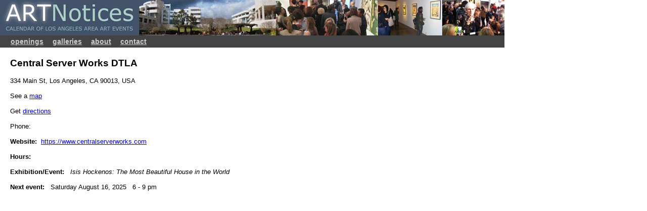

--- FILE ---
content_type: text/html
request_url: https://artnotices.com/Venue-Central_Server_Works_DTLA.htm
body_size: 490
content:
<html>
<link rel="stylesheet" type="text/css" href="default.css" />
<meta name="viewport" content="width=device-width, minimum-scale=1.0" />
<body>
<div id="wrapper">
<div class='contentHeader'>
	<div class='imageHeaderLeft'><img src='images/HeaderComposite_70h_01.jpg' border='0'/></div>
	<div class='imageHeaderCenter'><img src='images/HeaderComposite_70h_02.jpg' border='0'/></div>
	<div class='imageHeaderCenterRight'><img src='images/HeaderComposite_70h_03.jpg' border='0'/></div>
</div>
<div class='menuTop'>
<nav id='nav-main'>
	<ul>
		<li><a href='default.htm'>openings</a></li>
		<li><a href='galleries.php'>galleries</a></li>
		<li><a href='about.htm'>about</a></li>
		<li><a href='contact.php'>contact</a></li>
	</ul>
</nav>
</div><div class="contentGallery">
<h2>Central Server Works DTLA</h2>
334 Main St, Los Angeles, CA 90013, USA<br>
<br>
See a <a href="https://www.google.com/maps/place/334+Main+St%2C+Los+Angeles%2C+CA+90013%2C+USA+">map</a><br><br>
Get <a href="https://www.google.com/maps/dir//334+Main+St%2C+Los+Angeles%2C+CA+90013%2C+USA+">directions</a><br><br>
Phone: &nbsp;<br><br>
<b>Website:</b> &nbsp;<a href="https://www.centralserverworks.com">https://www.centralserverworks.com</a><br><br>
<b>Hours:</b> &nbsp;<br><br>
<b>Exhibition/Event:</b> &nbsp;
<i>Isis Hockenos: The Most Beautiful House in the World</i><br><br>
<b>Next event:</b> &nbsp; Saturday August 16, 2025 &nbsp;&nbsp;6 - 9 pm<br>
</div>
</table>
</body>
</html>


--- FILE ---
content_type: text/css
request_url: https://artnotices.com/default.css
body_size: 531
content:
/* Reset
------------------------------------------------------------ */

html { overflow-y: scroll;}a.default

{ 
	color: #ffffff; 

}

#wrapper {
	width: 100%;	
} 

.imageHeaderLeft {
	margin-left: 0px;
	display: inline;
	float: left;
}

.imageHeaderLeft > img{
	width: 100%;
}

.imageHeaderLeft table{
	width: 100%;
}

.imageHeaderCenter {
	display: inline;
	float: left;
}

.imageHeaderCenterRight {
	display: inline;
	float: left;
	border: 2px;
}

.imageHeaderRight {
	display: inline;
	float: right;
}


body
{
   	background-color: #ffffff;
	width: 100%;
	margin:  0;
	font-family: Arial,Verdana,sans-serif; 
	font-size: 0.80em; 
	color: #000000; 
}

.menuTop {
	clear: both;
	width: 100%;
	max-width: 990px;
	color: #f0f080; 
    background-color: #484840;
	font-weight: bold;
	font-size: 1.1em;
	text-decoration: none
}


td
{
	vertical-align: top;
	font-size: 0.80em; 
}

.contentRight {
	display: block;
	width: 100%;
	margin: auto;
}

.contentHeader {
  display: float;
  background-color: #425369;
  width:100%;
}

.contentMain {
	margin: 20px;
}

.contentGallery {
	margin: 20px;
	font-size: 1.0em;
}

nav#nav-main {
  background-color: #444444;
  padding: 4px 4px;
  width:100%;  }
  nav#nav-main ul {
    list-style-type: none;
    margin: 0;
    padding-left: 10px;
    text-align: left; }
  nav#nav-main li {
    display: inline-block;
    padding: 0px 7px; }
    nav#nav-main li:last-child {
      border-right: none; }
  nav#nav-main a {
    display: block;
    color: #cccccc;
	font-weight: bold;
    padding: 5px 10x; }
    nav#nav-main a:hover {
      background-color: #444444;
      color: #cccccc; }



@media all and (max-width: 1100px) {
	.imageHeaderCenterRight {
		display: none;
	}	
	.menuTop {
		clear: both;
		width: 100%;
		max-width: 740px;
	}
}
	
@media all and (max-width: 850px) {
	.imageHeaderCenter {
		display: none;
	}
	.imageHeaderCenterRight {
		display: none;
	}
	.contentRight {
		display: none;
	}
	.menuTop {
		clear: both;
		width: 100%;
		max-width: 497px;
	}
}

@media all and (max-width: 480px) {
	body {
		font-size: 0.75em; 
		width: 100%;
		max-width: 500px;
	}
	td {
		font-size: 0.75em; 
	}
}

@media all and (max-width: 340px) {
	.imageHeaderCenter {
		display: none;
	}		
	body {

		width: 100%;
		min-width: 300px;
	}	
	td {
		font-size: 0.6em; 
	}
	.contentGallery {
		font-size: 1.0em;
	}	

}

@media all and (max-width: 315px) {
	.imageHeaderCenter {
		display: none;
	}	
	body {

		width: 100%;
		min-width: 300px;
	}	
	td {
		font-size: 0.6em; 
	}
	.contentGallery {
		font-size: 1.0em;
	}	
}

